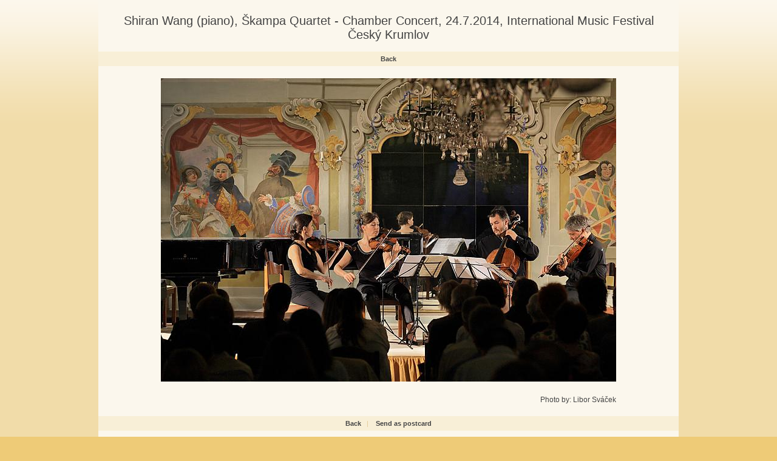

--- FILE ---
content_type: text/html
request_url: http://www.fotogalerie.ckrumlov.cz/img.php?img=14072951&LANG=en
body_size: 1508
content:
<!DOCTYPE html PUBLIC "-//W3C//DTD XHTML 1.0 Transitional//EN" "http://www.w3.org/TR/2002/REC-xhtml1-20020801/DTD/xhtml1-transitional.dtd">
<html xml:lang="cs" xmlns="http://www.w3.org/1999/xhtml" lang="cs">



   <head>
	  <title>Shiran Wang (piano), Škampa Quartet - Chamber Concert, 24.7.2014, International Music Festival Český Krumlov</title>
      <meta http-equiv="content-type" content="text/html; charset=utf-8" />
      <meta name="keywords" lang="cs" content="" />
      <meta name="description" lang="cs" content="www.ckrumlov.cz - picture: Shiran Wang (piano), Škampa Quartet - Chamber Concert, 24.7.2014, International Music Festival Český Krumlov" />

      <link rel="stylesheet" href="../../stylesheets/main.css" media="screen" type="text/css" />
      <link rel="stylesheet" href="../../stylesheets/photo-detail2.css" media="screen" type="text/css" />
      <link rel="stylesheet" href="../../stylesheets/doc.css" media="screen" type="text/css" />
      <link rel="stylesheet" href="../../stylesheets/obcan.css" media="screen" type="text/css" />
      <link rel="stylesheet" href="../../stylesheets/turista.css" media="screen" type="text/css" />
      <link rel="stylesheet" href="../../stylesheets/podnikatel.css" media="screen" type="text/css" />
      <link rel="stylesheet" href="../../stylesheets/tags.css" media="screen" type="text/css" />
  
	  <script type="text/javascript">
	  <!--
	  	function setfrek() {
			fff = document.ssform.frekvence.options[document.ssform.frekvence.selectedIndex].value;
			destination = '/img.php?LANG=en&gallery=&img=14072951&frekvence=' + fff;
			if (destination) location.href = destination;
		}
	  	function setfrek2() {
			fff = document.ssform2.frekvence2.options[document.ssform2.frekvence2.selectedIndex].value;
			destination = '/img.php?LANG=en&gallery=&img=14072951&frekvence=' + fff;
			if (destination) location.href = destination;
		}
	  -->
	  </script>

   </head>

<body id="turista" >

<div id="page"><div id="page-2">
  <div id="photo-detail" class="doc">
       <div id="text">

    <h1>Shiran Wang (piano), Škampa Quartet - Chamber Concert, 24.7.2014, International Music Festival Český Krumlov</h1>            

    <div class="pagenavigation">
<a href="" title="Back">Back</a>
    </div>

    <p class="foto">
		<a href=""><img src="/img/14072951b.jpg" alt="Shiran Wang (piano), Škampa Quartet - Chamber Concert, 24.7.2014, International Music Festival Český Krumlov" title="Shiran Wang (piano), Škampa Quartet - Chamber Concert, 24.7.2014, International Music Festival Český Krumlov" width="750" height="500" border="0" /></a>
    </p><br />

      <div style="width: 750px; margin: 0 auto 20px auto; font-size: 0.9em">
         <div style="40%; text-align: right; float: right;">Photo by: Libor Sváček</div>
         
         <div class="cleaner"></div>
      </div>
    
    <div class="pagenavigation">
<a href="" title="Back">Back</a>&#160;&#160;&#160;<span class="delimiter">|</span>&#160;&#160;&#160; <a href="/php/netcards/index.php?lang=en&amp;pic=14072951" title="Send as postcard">Send as postcard</a> 
    </div>


       </div>
    <div class="clear-both"></div>
  </div>

</div></div>

	<div id="footer"><div id="footer-2">
	  <p class="flo-left">
		
	  </p>

	  <p class="flo-right">
		<a href="#" title="...">
		   <img src="/img/turista-logo-ois-2.gif" alt="..." title="..." width="51" height="38" />
		   Oficiální informační systém<br />regionu Český Krumlov
		</a>

	  </p>
	</div></div>
	<img src="http://www.toplist.cz/dot.asp?id=69996" width="0" height="0" alt="."/>

<script type="text/javascript">
var gaJsHost = (("https:" == document.location.protocol) ? "https://ssl." : "http://www.");
document.write(unescape("%3Cscript src='" + gaJsHost + "google-analytics.com/ga.js' type='text/javascript'%3E%3C/script%3E"));
</script>
<script type="text/javascript">
try {
var pageTracker = _gat._getTracker("UA-2985757-1");
pageTracker._trackPageview();
} catch(err) {}</script>

</body>
</html>
